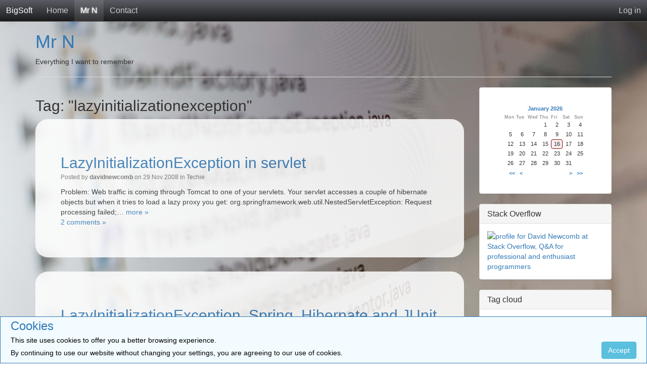

--- FILE ---
content_type: text/html; charset=utf-8
request_url: https://www.bigsoft.co.uk/blog/tag/lazyinitializationexception
body_size: 7863
content:
<!DOCTYPE html>
<html lang="en-GB"><head>
	<meta name="viewport" content="width=device-width, initial-scale=1">
	<meta http-equiv="X-UA-Compatible" content="IE=edge" />
	<meta http-equiv="Content-Type" content="text/html; charset=utf-8" />
	<base href="/skins/bigsoft_bootstrap_blog_skin/" />
	
<!-- Start Google Tag Manager -->
<script>(function(w,d,s,l,i){w[l]=w[l]||[];w[l].push({'gtm.start':
new Date().getTime(),event:'gtm.js'});var f=d.getElementsByTagName(s)[0],
j=d.createElement(s),dl=l!='dataLayer'?'&l='+l:'';j.async=true;j.src=
'https://www.googletagmanager.com/gtm.js?id='+i+dl;f.parentNode.insertBefore(j,f);
})(window,document,'script','dataLayer','GTM-P5C624M');</script>
<!-- End Google Tag Manager -->
	<title>Tag: "lazyinitializationexception" - Mr N</title>
			<meta property="og:title" content="Mr N" />
<meta property="og:url" content="https://www.bigsoft.co.uk/blog/" />
<meta property="og:description" content="All the little snippets of information I don&#039;t want to forget." />
<meta property="og:site_name" content="Mr N" />
	<meta property="twitter:card" content="summary" />
	<meta name="robots" content="NOINDEX,FOLLOW" />
	<meta name="generator" content="b2evolution 6.9.7-stable" /> <!-- Please leave this for stats -->
	<link rel="alternate" type="application/rss+xml" title="RSS 2.0" href="https://www.bigsoft.co.uk/blog/?tempskin=_rss2" />
	<link rel="alternate" type="application/atom+xml" title="Atom" href="https://www.bigsoft.co.uk/blog/?tempskin=_atom" />
			<link rel="EditURI" type="application/rsd+xml" title="RSD" href="https://www.bigsoft.co.uk/xmlsrv/rsd.php?blog=3" />
	
	<!-- headlines: -->
	<script type="text/javascript" src="/rsc/js/jquery.min.js?v=6.9.7-stable-2018-02-23"></script>
	<link type="text/css" rel="stylesheet" href="/rsc/css/font-awesome.min.css?v=6.9.7-stable-2018-02-23" />
	<script type="text/javascript" src="/rsc/js/bootstrap/bootstrap.min.js?v=6.9.7-stable-2018-02-23"></script>
	<link type="text/css" rel="stylesheet" href="/rsc/css/bootstrap/bootstrap.min.css?v=6.9.7-stable-2018-02-23" />
	<link type="text/css" rel="stylesheet" href="/rsc/build/bootstrap-b2evo_base.bmin.css?v=6.9.7-stable-2018-02-23" />
	<link type="text/css" rel="stylesheet" href="style.css?v=bigsoft_bootstrap_blog_skin+6.9.7+6.9.7-stable-2018-02-23" />
	<script type="text/javascript">
	/* <![CDATA[ */
		var b2evo_colorbox_params = {
						maxWidth: jQuery( window ).width() > 480 ? "95%" : "100%",
						maxHeight: jQuery( window ).height() > 480 ? "90%" : "100%",
						slideshow: true,
						slideshowAuto: false
					};
					var b2evo_colorbox_params_post = {current: "{current} / {total}",
					previous: "Previous",
					next: "Next",
					close: "Close",
					openNewWindowText: "Open in a new window",
					slideshowStart: "Start slideshow",
					slideshowStop: "Stop slideshow",
					minWidth: 255};
					b2evo_colorbox_params_post = jQuery.extend( {}, b2evo_colorbox_params, b2evo_colorbox_params_post );
					var b2evo_colorbox_params_cmnt = {current: "{current} / {total}",
					previous: "Previous",
					next: "Next",
					close: "Close",
					openNewWindowText: "Open in a new window",
					slideshowStart: "Start slideshow",
					slideshowStop: "Stop slideshow",
					minWidth: 255};
					b2evo_colorbox_params_cmnt = jQuery.extend( {}, b2evo_colorbox_params, b2evo_colorbox_params_cmnt );
					var b2evo_colorbox_params_user = {current: "{current} / {total}",
					previous: "Previous",
					next: "Next",
					close: "Close",
					openNewWindowText: "Open in a new window",
					slideshowStart: "Start slideshow",
					slideshowStop: "Stop slideshow",
					minWidth: 255};
					b2evo_colorbox_params_user = jQuery.extend( {}, b2evo_colorbox_params, b2evo_colorbox_params_user );
					var b2evo_colorbox_params_other = {current: "{current} / {total}",
					previous: "Previous",
					next: "Next",
					close: "Close",
					openNewWindowText: "Open in a new window",
					slideshowStart: "Start slideshow",
					slideshowStop: "Stop slideshow",
					minWidth: 255};
					b2evo_colorbox_params = jQuery.extend( {}, b2evo_colorbox_params, b2evo_colorbox_params_other );
	/* ]]> */
	</script>
	<script type="text/javascript" async src="/rsc/js/build/colorbox.bmin.js?v=6.9.7-stable-2018-02-23"></script>
	<link type="text/css" rel="stylesheet" href="/rsc/build/colorbox-bootstrap.min.css?v=6.9.7-stable-2018-02-23" />
	<script type="text/javascript">
	/* <![CDATA[ */
		jQuery( function () { jQuery( '[data-toggle="tooltip"]' ).tooltip() } )
	/* ]]> */
	</script>
	<script type="text/javascript" src="/rsc/js/build/bootstrap-evo_frontoffice.bmin.js?v=6.9.7-stable-2018-02-23"></script>
	<style type="text/css">
<!--
#skin_wrapper { background-color: #fff }
#skin_wrapper { color: #333 }
a { color: #337ab7 }
h4.evo_comment_title a, h4.panel-title a.evo_comment_type, .pagination li:not(.active) a, .pagination li:not(.active) span { color: #337ab7 !important }
.pagination li.active a, .pagination li.active span { color: #fff; background-color: #337ab7 !important; border-color: #337ab7 }
h4.panel-title a { color: #337ab7 }
a:hover { color: #23527c }
.evo_hasbgimg { color: #fff }
.evo_hasbgimg a:not(.btn) { color: #6cb2ef }
.evo_hasbgimg a:not(.btn):hover { color: #6cb2ef }
ul.nav.nav-tabs li a.selected { color: #333 }
ul.nav.nav-tabs li a.selected { background-color: #fff }
ul.nav.nav-tabs li a.default:hover { background-color: #eee; border-top-color: #eee; border-left-color: #eee; border-right-color: #eee }
.panel, .pagination>li>a { background-color: #ffffff }

			.pagination li a, .pagination>li>a:focus, .pagination>li>a:hover, .pagination>li>span:focus, .pagination>li>span:hover,
			.nav-tabs,
			.panel-default, .panel .panel-footer,
			.panel .table, .panel .table th, .table-bordered>tbody>tr>td, .table-bordered>tbody>tr>th, .table-bordered>tfoot>tr>td, .table-bordered>tfoot>tr>th, .table-bordered>thead>tr>td, .table-bordered>thead>tr>th
			{ border-color: #ddd }
.panel .panel-heading { border-color: #ddd; background-color: #ddd }
.nav-tabs>li>a:hover { border-bottom: 1px solid #ddd }
.nav-tabs>li.active>a, .nav-tabs>li.active>a:focus, .nav-tabs>li.active>a:hover { border-top-color: #ddd; border-left-color: #ddd; border-right-color: #ddd }
.panel .panel-heading, .panel .panel-footer { background-color: #f5f5f5 }
.evo_pictured_layout { background-image: url(https://www.bigsoft.co.uk/media/blogs/home/bigsoft-eclipse-lowres.jpg?mtime=1520526375) }

-->
		</style>
	<link type="text/css" rel="stylesheet" href="/rsc/css/sitewide_style.css?v=6.9.7-stable-2018-02-23" />
	<!--[if IE 9 ]>
	<link type="text/css" rel="stylesheet" href="/rsc/css/ie9.css?v=6.9.7-stable-2018-02-23" />
	<![endif]-->
	<link type="text/css" rel="stylesheet" href="/plugins/wikitables_plugin/wikitables.css?v=6.9.7+6.9.7-stable-2018-02-23" />
	<script type="text/javascript" src="/plugins/prism_full_plugin/js/prism.js?v=6.9.7+6.9.7-stable-2018-02-23"></script>
	<link type="text/css" rel="stylesheet" href="/plugins/prism_full_plugin/css/prism.css?v=6.9.7+6.9.7-stable-2018-02-23" />
	<script type="text/javascript" src="/rsc/js/flowplayer/flowplayer.min.js?v=6.9.7-stable-2018-02-23"></script>
	<script type="text/javascript">
	/* <![CDATA[ */
		flowplayer.conf = { flashfit: true, embed: false }
	/* ]]> */
	</script>
	<link type="text/css" rel="stylesheet" href="/plugins/flowplayer_plugin/skin/minimalist.css?v=6.9.7+6.9.7-stable-2018-02-23" />
	<style type="text/css">
	.flowplayer_block {
	margin: 1em auto 0;
	background: #000;
}
.flowplayer_block .flowplayer {
	display: block;
	margin: auto;
}
.flowplayer_text {
	font-size: 84%;
	text-align: center;
	margin: 4px 0;
}
	</style>
	<script type="text/javascript">
	/* <![CDATA[ */
		// Paths and vars are used by JS functions:
		var htsrv_url = 'https://www.bigsoft.co.uk/htsrv/';
		var restapi_url = 'https://www.bigsoft.co.uk/htsrv/rest.php?api_version=1&api_request=';
		var b2evo_icons_type = 'fontawesome-glyphicons';
		var blog_id = '3';
	/* ]]> */
	</script>

		</head>

<body class="pictured unknown_device page_cached coll_3 disp_posts detail_posts-tag item_none anonymous usergroup_none">


<!-- Google Tag Manager (noscript) -->
<noscript><iframe src="https://www.googletagmanager.com/ns.html?id=GTM-P5C624M"
height="0" width="0" style="display:none;visibility:hidden"></iframe></noscript>
<!-- End Google Tag Manager (noscript) -->
<link type="text/css" rel="stylesheet" href="/plugins/cookie_consent_plugin/style.css?v=6.9.7+6.9.7-stable-2018-02-23" /><script type="text/javascript" src="/rsc/js/jquery/jquery.cookie.min.js?v=6.9.7-stable-2018-02-23"></script><script type="text/javascript">
var eu_cookie_consent = jQuery.cookie( "eu_cookie_consent" )
if( eu_cookie_consent != "accepted" )
{ // Print a block only if this was not accepted yet:
	document.write( '<div id="eu_cookie_consent"><div><h3>Cookies</h3><p>This site uses cookies to offer you a better browsing experience.</p><p>By continuing to use our website without changing your settings, you are agreeing to our use of cookies.</p></div><div class="eu_cookie_consent__button"><button class="btn btn-info">Accept</button></div></div>' );
}

jQuery( document ).ready( function()
{
	jQuery( "#eu_cookie_consent button" ).click( function()
	{
		jQuery.cookie( "eu_cookie_consent", "accepted", { expires: 365, path: "/" } )
		jQuery( "#eu_cookie_consent" ).remove();
	} );
} );
</script>
<div id="skin_wrapper" class="skin_wrapper_anonymous">
<!-- Start of skin_wrapper -->

<nav class="sitewide_header">

<a href="https://www.bigsoft.co.uk/" class="swhead_sitename">BigSoft</a>

<a href="https://www.bigsoft.co.uk/" class="swhead_item " title="BigSoft Limited">Home</a><a href="https://www.bigsoft.co.uk/blog/" class="swhead_item swhead_item_selected" title="Mr N">Mr N</a><a href="https://www.bigsoft.co.uk/?disp=msgform&amp;recipient_id=1&amp;redirect_to=https%3A%2F%2Fwww.bigsoft.co.uk%2Fblog%2Ftag%2Flazyinitializationexception%3Fdisp%3Dposts%26tag%3Dlazyinitializationexception" class="swhead_item swhead_item_nav_md ">Contact</a>
	<div class="floatright">
	<a href="https://www.bigsoft.co.uk/?disp=login&redirect_to=%2Fblog%2Ftag%2Flazyinitializationexception%3Fdisp%3Dposts%26tag%3Dlazyinitializationexception&return_to=%2Fblog%2Ftag%2Flazyinitializationexception%3Fdisp%3Dposts%26tag%3Dlazyinitializationexception&source=menu%20link" class="swhead_item_login swhead_item ">Log in</a>	<label for="nav-trigger"></label>
	</div>
	<div class="clear"></div>
</nav>

<input type="checkbox" id="nav-trigger" class="nav-trigger">
<div class="sitewide_header_menu_wrapper">
	<ul class="sitewide_header_menu">
		<li class="swhead_item swhead_item_menu_sm"><a href="https://www.bigsoft.co.uk/" class="" title="BigSoft Limited">Home</a></li><li class="swhead_item swhead_item_menu_sm"><a href="https://www.bigsoft.co.uk/blog/" class="swhead_item_selected" title="Mr N">Mr N</a></li><li class="swhead_item swhead_item_menu_md"><a href="https://www.bigsoft.co.uk/?disp=msgform&amp;recipient_id=1&amp;redirect_to=https%3A%2F%2Fwww.bigsoft.co.uk%2Fblog%2Ftag%2Flazyinitializationexception%3Fdisp%3Dposts%26tag%3Dlazyinitializationexception" class="swhead_item">Contact</a></li><hr style="margin: 0; border-color: #696c72;">	</ul>
</div><div class="evo_pictured_layout"><img class="evo_pictured__image" src="https://www.bigsoft.co.uk/media/blogs/home/bigsoft-eclipse-lowres.jpg?mtime=1520526375" />
<div class="container main_page_wrapper">

<header class="row">

	<!-- DJN -->
	<div class="col-xs-12">
		<div class="evo_container evo_container__header">
		<div class="evo_widget widget_core_coll_title"><h1><a href="https://www.bigsoft.co.uk/blog/">Mr N</a></h1></div><div class="evo_widget widget_core_coll_tagline">Everything I want to remember</div>		</div>
	</div><!-- .col -->

</header><!-- .row -->


<nav class="row">

	<div class="col-md-12">
		<ul class="nav nav-tabs evo_container evo_container__menu">
				</ul>
	</div><!-- .col -->

</nav><!-- .row -->


<div class="row">

	<div class="col-md-9">

		<main><!-- This is were a link like "Jump to main content" would land -->

		<!-- ================================= START OF MAIN AREA ================================== -->

		
		
		<h2>Tag: "lazyinitializationexception"</h2>
		
		<div class="evo_content_block">
<article id="item_96" class="evo_post evo_content_block evo_post__ptyp_1 evo_post__published" lang="en-GB">

	<header>
	<div class="evo_post_title"><h2><a href="https://www.bigsoft.co.uk/blog/2008/11/29/lazyinitializationexception-in-servlet">LazyInitializationException in servlet</a></h2></div>
		<div class="small text-muted">
	<div class="evo_widget widget_core_item_info_line">Posted by <a href="https://www.bigsoft.co.uk/?disp=user&amp;user_ID=1" title="Show the user profile" class="login user nowrap" rel="bubbletip_user_1"><span class="identity_link_username">davidnewcomb</span></a> on 29 Nov 2008  in <a href="https://www.bigsoft.co.uk/blog/techie/" title="Browse category">Techie</a> </div>	</div>
		</header>

	<section class="evo_post__excerpt"><div class="evo_post__excerpt_text">Problem: Web traffic is coming through Tomcat to one of your servlets. Your servlet accesses a couple of hibernate objects but when it tries to load a lazy proxy you get:


org.springframework.web.util.NestedServletException: 
Request processing failed;&hellip; <span class="evo_post__excerpt_more_link"><a href="https://www.bigsoft.co.uk/blog/2008/11/29/lazyinitializationexception-in-servlet" class="nowrap">more &raquo;</a></span></div></section>
	<footer>

		
		<nav class="post_comments_link">
		<a href="https://www.bigsoft.co.uk/blog/2008/11/29/lazyinitializationexception-in-servlet#comments" class="" title="Display comments / Leave a comment">2 comments &raquo;</a>		</nav>
			</footer>

	<!-- ===================== START OF FEEDBACK ===================== -->

	
	
	</article>

</div><div class="evo_content_block">
<article id="item_75" class="evo_post evo_content_block evo_post__ptyp_1 evo_post__published" lang="en-GB">

	<header>
	<div class="evo_post_title"><h2><a href="https://www.bigsoft.co.uk/blog/2008/10/15/lazyinitializationexception-spring-hiber">LazyInitializationException, Spring, Hibernate and JUnit Nightmere</a></h2></div>
		<div class="small text-muted">
	<div class="evo_widget widget_core_item_info_line">Posted by <a href="https://www.bigsoft.co.uk/?disp=user&amp;user_ID=1" title="Show the user profile" class="login user nowrap" rel="bubbletip_user_1"><span class="identity_link_username">davidnewcomb</span></a> on 15 Oct 2008  in <a href="https://www.bigsoft.co.uk/blog/techie/" title="Browse category">Techie</a> </div>	</div>
		</header>

	<section class="evo_post__excerpt"><div class="evo_post__excerpt_text">When using hibernate inside a container like Tomcat or JBoss the transaction manager is set up as part of the container&#8217;s configuration. The container handles the transaction synchronisation and tells the application when to start and stop the&hellip; <span class="evo_post__excerpt_more_link"><a href="https://www.bigsoft.co.uk/blog/2008/10/15/lazyinitializationexception-spring-hiber" class="nowrap">more &raquo;</a></span></div></section>
	<footer>

		
		<nav class="post_comments_link">
		<a href="https://www.bigsoft.co.uk/blog/2008/10/15/lazyinitializationexception-spring-hiber#comments" class="" title="Display comments / Leave a comment">1 comment &raquo;</a>		</nav>
			</footer>

	<!-- ===================== START OF FEEDBACK ===================== -->

	
	
	</article>

</div>		</main>

	</div><!-- .col -->


		<aside class="col-md-3">
		<!-- =================================== START OF SIDEBAR =================================== -->
		<div class="evo_container evo_container__sidebar">
		<div class="panel panel-default evo_widget widget_plugin_evo_Calr"><div class="panel-body"><table class="bCalendarTable" title="Monthly calendar with links to each day's posts">
<caption><a title="View monthly archive" href="https://www.bigsoft.co.uk/blog/2026/01/" >January 2026</a></caption>
<thead><tr class="bCalendarRow">
<th class="bCalendarHeaderCell" scope="col" title="Monday">Mon</th>
<th class="bCalendarHeaderCell" scope="col" title="Tuesday">Tue</th>
<th class="bCalendarHeaderCell" scope="col" title="Wednesday">Wed</th>
<th class="bCalendarHeaderCell" scope="col" title="Thursday">Thu</th>
<th class="bCalendarHeaderCell" scope="col" title="Friday">Fri</th>
<th class="bCalendarHeaderCell" scope="col" title="Saturday">Sat</th>
<th class="bCalendarHeaderCell" scope="col" title="Sunday">Sun</th>
</tr></thead>
<tbody><tr class="bCalendarRow">
<td class="bCalendarEmptyCell">&nbsp;</td>
<td class="bCalendarEmptyCell">&nbsp;</td>
<td class="bCalendarEmptyCell">&nbsp;</td>
<td class="bCalendarCell">1</td>
<td class="bCalendarCell">2</td>
<td class="bCalendarCell">3</td>
<td class="bCalendarCell">4</td>
</tr>
<tr class="bCalendarRow">
<td class="bCalendarCell">5</td>
<td class="bCalendarCell">6</td>
<td class="bCalendarCell">7</td>
<td class="bCalendarCell">8</td>
<td class="bCalendarCell">9</td>
<td class="bCalendarCell">10</td>
<td class="bCalendarCell">11</td>
</tr>
<tr class="bCalendarRow">
<td class="bCalendarCell">12</td>
<td class="bCalendarCell">13</td>
<td class="bCalendarCell">14</td>
<td class="bCalendarCell">15</td>
<td id="bCalendarToday">16</td>
<td class="bCalendarCell">17</td>
<td class="bCalendarCell">18</td>
</tr>
<tr class="bCalendarRow">
<td class="bCalendarCell">19</td>
<td class="bCalendarCell">20</td>
<td class="bCalendarCell">21</td>
<td class="bCalendarCell">22</td>
<td class="bCalendarCell">23</td>
<td class="bCalendarCell">24</td>
<td class="bCalendarCell">25</td>
</tr>
<tr class="bCalendarRow">
<td class="bCalendarCell">26</td>
<td class="bCalendarCell">27</td>
<td class="bCalendarCell">28</td>
<td class="bCalendarCell">29</td>
<td class="bCalendarCell">30</td>
<td class="bCalendarCell">31</td>
<td class="bCalendarEmptyCell">&nbsp;</td>
</tr>
</tbody>
<tfoot>
<tr>
<td colspan="3" id="prev">&nbsp;<a title="Previous year (2025-01)" href="https://www.bigsoft.co.uk/blog/2025/01/" >&lt;&lt;</a>&nbsp;<a title="Previous month (2025-12)" href="https://www.bigsoft.co.uk/blog/2025/12/" >&lt;</a></td>
<td class="pad">&nbsp;</td>
<td colspan="3" id="next"><a title="Next month (2026-02)" href="https://www.bigsoft.co.uk/blog/2026/02/" >&gt;</a>&nbsp;<a title="Next year (2027-01)" href="https://www.bigsoft.co.uk/blog/2027/01/" >&gt;&gt;</a></td>
</tr>
</tfoot>
</table></div></div><div class="panel panel-default evo_widget widget_core_free_html"><div class="panel-heading"><h4 class="panel-title">Stack Overflow</h4></div><div class="panel-body"><a href="http://stackoverflow.com/users/52070/david-newcomb" target="_new">
<img src="http://stackoverflow.com/users/flair/52070.png" width="205" height="58" alt="profile for David Newcomb at Stack Overflow, Q&amp;A for professional and enthusiast programmers" title="profile for David Newcomb at Stack Overflow, Q&amp;A for professional and enthusiast programmers">
</a>
</div></div><div class="panel panel-default evo_widget widget_core_coll_tag_cloud"><div class="panel-heading"><h4 class="panel-title">Tag cloud</h4></div><div class="panel-body"><p class="tag_cloud"><a style="font-size:8pt;" title="Display posts tagged with &quot;advice&quot;" rel="tag" href="https://www.bigsoft.co.uk/blog/tag/advice">advice</a> <a style="font-size:9pt;" title="Display posts tagged with &quot;apache&quot;" rel="tag" href="https://www.bigsoft.co.uk/blog/tag/apache">apache</a> <a style="font-size:9pt;" title="Display posts tagged with &quot;being-in-it&quot;" rel="tag" href="https://www.bigsoft.co.uk/blog/tag/being-in-it">being-in-it</a> <a style="font-size:11pt;" title="Display posts tagged with &quot;blogglue&quot;" rel="tag" href="https://www.bigsoft.co.uk/blog/tag/blogglue">blogglue</a> <a style="font-size:8pt;" title="Display posts tagged with &quot;centos&quot;" rel="tag" href="https://www.bigsoft.co.uk/blog/tag/centos">centos</a> <a style="font-size:8pt;" title="Display posts tagged with &quot;chitwan&quot;" rel="tag" href="https://www.bigsoft.co.uk/blog/tag/chitwan">chitwan</a> <a style="font-size:8pt;" title="Display posts tagged with &quot;clearcase&quot;" rel="tag" href="https://www.bigsoft.co.uk/blog/tag/clearcase">clearcase</a> <a style="font-size:9pt;" title="Display posts tagged with &quot;configuration&quot;" rel="tag" href="https://www.bigsoft.co.uk/blog/tag/configuration">configuration</a> <a style="font-size:8pt;" title="Display posts tagged with &quot;debug&quot;" rel="tag" href="https://www.bigsoft.co.uk/blog/tag/debug">debug</a> <a style="font-size:8pt;" title="Display posts tagged with &quot;development&quot;" rel="tag" href="https://www.bigsoft.co.uk/blog/tag/development">development</a> <a style="font-size:8pt;" title="Display posts tagged with &quot;dyslexia&quot;" rel="tag" href="https://www.bigsoft.co.uk/blog/tag/dyslexia">dyslexia</a> <a style="font-size:13pt;" title="Display posts tagged with &quot;eclipse&quot;" rel="tag" href="https://www.bigsoft.co.uk/blog/tag/eclipse">eclipse</a> <a style="font-size:9pt;" title="Display posts tagged with &quot;festival&quot;" rel="tag" href="https://www.bigsoft.co.uk/blog/tag/festival">festival</a> <a style="font-size:8pt;" title="Display posts tagged with &quot;find&quot;" rel="tag" href="https://www.bigsoft.co.uk/blog/tag/find">find</a> <a style="font-size:8pt;" title="Display posts tagged with &quot;firefox&quot;" rel="tag" href="https://www.bigsoft.co.uk/blog/tag/firefox">firefox</a> <a style="font-size:8pt;" title="Display posts tagged with &quot;getting-rid-of-windows&quot;" rel="tag" href="https://www.bigsoft.co.uk/blog/tag/getting-rid-of-windows">getting-rid-of-windows</a> <a style="font-size:8pt;" title="Display posts tagged with &quot;google&quot;" rel="tag" href="https://www.bigsoft.co.uk/blog/tag/google">google</a> <a style="font-size:8pt;" title="Display posts tagged with &quot;grumbles&quot;" rel="tag" href="https://www.bigsoft.co.uk/blog/tag/grumbles">grumbles</a> <a style="font-size:9pt;" title="Display posts tagged with &quot;hibernate&quot;" rel="tag" href="https://www.bigsoft.co.uk/blog/tag/hibernate">hibernate</a> <a style="font-size:8pt;" title="Display posts tagged with &quot;horde&quot;" rel="tag" href="https://www.bigsoft.co.uk/blog/tag/horde">horde</a> <a style="font-size:9pt;" title="Display posts tagged with &quot;horror&quot;" rel="tag" href="https://www.bigsoft.co.uk/blog/tag/horror">horror</a> <a style="font-size:9pt;" title="Display posts tagged with &quot;install&quot;" rel="tag" href="https://www.bigsoft.co.uk/blog/tag/install">install</a> <a style="font-size:9pt;" title="Display posts tagged with &quot;japan&quot;" rel="tag" href="https://www.bigsoft.co.uk/blog/tag/japan">japan</a> <a style="font-size:9pt;" title="Display posts tagged with &quot;java&quot;" rel="tag" href="https://www.bigsoft.co.uk/blog/tag/java">java</a> <a style="font-size:8pt;" title="Display posts tagged with &quot;jmx&quot;" rel="tag" href="https://www.bigsoft.co.uk/blog/tag/jmx">jmx</a> <a style="font-size:8pt;" title="Display posts tagged with &quot;junit&quot;" rel="tag" href="https://www.bigsoft.co.uk/blog/tag/junit">junit</a> <a style="font-size:8pt;" title="Display posts tagged with &quot;n900&quot;" rel="tag" href="https://www.bigsoft.co.uk/blog/tag/n900">n900</a> <a style="font-size:10pt;" title="Display posts tagged with &quot;nepal&quot;" rel="tag" href="https://www.bigsoft.co.uk/blog/tag/nepal">nepal</a> <a style="font-size:8pt;" title="Display posts tagged with &quot;nokia&quot;" rel="tag" href="https://www.bigsoft.co.uk/blog/tag/nokia">nokia</a> <a style="font-size:9pt;" title="Display posts tagged with &quot;peru&quot;" rel="tag" href="https://www.bigsoft.co.uk/blog/tag/peru">peru</a> <a style="font-size:8pt;" title="Display posts tagged with &quot;php&quot;" rel="tag" href="https://www.bigsoft.co.uk/blog/tag/php">php</a> <a style="font-size:8pt;" title="Display posts tagged with &quot;plugin&quot;" rel="tag" href="https://www.bigsoft.co.uk/blog/tag/plugin">plugin</a> <a style="font-size:8pt;" title="Display posts tagged with &quot;powershell&quot;" rel="tag" href="https://www.bigsoft.co.uk/blog/tag/powershell">powershell</a> <a style="font-size:8pt;" title="Display posts tagged with &quot;python&quot;" rel="tag" href="https://www.bigsoft.co.uk/blog/tag/python">python</a> <a style="font-size:8pt;" title="Display posts tagged with &quot;remote&quot;" rel="tag" href="https://www.bigsoft.co.uk/blog/tag/remote">remote</a> <a style="font-size:8pt;" title="Display posts tagged with &quot;security&quot;" rel="tag" href="https://www.bigsoft.co.uk/blog/tag/security">security</a> <a style="font-size:12pt;" title="Display posts tagged with &quot;spring&quot;" rel="tag" href="https://www.bigsoft.co.uk/blog/tag/spring">spring</a> <a style="font-size:8pt;" title="Display posts tagged with &quot;sts&quot;" rel="tag" href="https://www.bigsoft.co.uk/blog/tag/sts">sts</a> <a style="font-size:22pt;" title="Display posts tagged with &quot;support&quot;" rel="tag" href="https://www.bigsoft.co.uk/blog/tag/support">support</a> <a style="font-size:8pt;" title="Display posts tagged with &quot;tokyo&quot;" rel="tag" href="https://www.bigsoft.co.uk/blog/tag/tokyo">tokyo</a> <a style="font-size:9pt;" title="Display posts tagged with &quot;tomcat&quot;" rel="tag" href="https://www.bigsoft.co.uk/blog/tag/tomcat">tomcat</a> <a style="font-size:8pt;" title="Display posts tagged with &quot;tutorial&quot;" rel="tag" href="https://www.bigsoft.co.uk/blog/tag/tutorial">tutorial</a> <a style="font-size:9pt;" title="Display posts tagged with &quot;tv&quot;" rel="tag" href="https://www.bigsoft.co.uk/blog/tag/tv">tv</a> <a style="font-size:8pt;" title="Display posts tagged with &quot;unix&quot;" rel="tag" href="https://www.bigsoft.co.uk/blog/tag/unix">unix</a> <a style="font-size:8pt;" title="Display posts tagged with &quot;upgrading&quot;" rel="tag" href="https://www.bigsoft.co.uk/blog/tag/upgrading">upgrading</a> <a style="font-size:11pt;" title="Display posts tagged with &quot;windows&quot;" rel="tag" href="https://www.bigsoft.co.uk/blog/tag/windows">windows</a> <a style="font-size:8pt;" title="Display posts tagged with &quot;work&quot;" rel="tag" href="https://www.bigsoft.co.uk/blog/tag/work">work</a> <a style="font-size:8pt;" title="Display posts tagged with &quot;xml&quot;" rel="tag" href="https://www.bigsoft.co.uk/blog/tag/xml">xml</a> <a style="font-size:8pt;" title="Display posts tagged with &quot;xp&quot;" rel="tag" href="https://www.bigsoft.co.uk/blog/tag/xp">xp</a> <a style="font-size:8pt;" title="Display posts tagged with &quot;yii2&quot;" rel="tag" href="https://www.bigsoft.co.uk/blog/tag/yii2">yii2</a></p></div></div><div class="panel panel-default evo_widget widget_core_coll_common_links"><div class="panel-body"><ul><li><strong><a href="https://www.bigsoft.co.uk/blog/">Recently</a></strong></li><li><strong><a href="https://www.bigsoft.co.uk/blog/?disp=postidx">Post index</a></strong></li><li><strong><a href="https://www.bigsoft.co.uk/blog/?disp=arcdir">Archives</a></strong></li><li><strong><a href="https://www.bigsoft.co.uk/blog/?disp=comments">Latest comments</a></strong></li><li><strong><a href="https://www.bigsoft.co.uk/?disp=user&amp;user_ID=1">Owner details</a></strong></li></ul></div></div><div class="panel panel-default evo_widget widget_core_coll_search_form"><div class="panel-heading"><h4 class="panel-title">Search</h4></div><div class="panel-body"><form action="https://www.bigsoft.co.uk/blog/" method="get" class="search"><div class="compact_search_form"><div class="input-group"><input type="text" name="s" size="25" value="" class="search_field SearchField form-control" title="Enter text to search for" /><span class="input-group-btn"><input type="submit" name="submit" class="search_submit submit btn btn-primary" value="Go" /></span></div></div><input type="hidden" name="disp" value="search" /></form></div></div><div class="panel panel-default evo_widget widget_core_coll_category_list"><div class="panel-heading"><h4 class="panel-title">Categories</h4></div><div class="panel-body"><ul><li class="evo_cat_all"><a href="https://www.bigsoft.co.uk/blog/">All</a></li><li class="evo_cat_node"><a href="https://www.bigsoft.co.uk/blog/api/">API</a></li><ul><li class="evo_cat_leaf"><a href="https://www.bigsoft.co.uk/blog/api/corba/">CORBA</a></li></ul></li><li class="evo_cat_leaf"><a href="https://www.bigsoft.co.uk/blog/advice/">Advice</a></li><li class="evo_cat_node"><a href="https://www.bigsoft.co.uk/blog/applications/">Applications</a></li><ul><li class="evo_cat_leaf"><a href="https://www.bigsoft.co.uk/blog/applications/b2evolution/">B2Evolution</a></li><li class="evo_cat_leaf"><a href="https://www.bigsoft.co.uk/blog/applications/chrome/">Chrome</a></li><li class="evo_cat_leaf"><a href="https://www.bigsoft.co.uk/blog/applications/clearcase/">Clearcase</a></li><li class="evo_cat_leaf"><a href="https://www.bigsoft.co.uk/blog/applications/eclipse/">Eclipse</a></li><li class="evo_cat_leaf"><a href="https://www.bigsoft.co.uk/blog/applications/git/">Git</a></li><li class="evo_cat_leaf"><a href="https://www.bigsoft.co.uk/blog/applications/joomla/">Joomla</a></li><li class="evo_cat_leaf"><a href="https://www.bigsoft.co.uk/blog/applications/mantisbt/">MantisBT</a></li><li class="evo_cat_leaf"><a href="https://www.bigsoft.co.uk/blog/applications/mongodb/">MongoDB</a></li><li class="evo_cat_leaf"><a href="https://www.bigsoft.co.uk/blog/applications/my-software/">My Software</a></li><li class="evo_cat_leaf"><a href="https://www.bigsoft.co.uk/blog/applications/mysql/">MySQL</a></li><li class="evo_cat_leaf"><a href="https://www.bigsoft.co.uk/blog/applications/nextjs/">NextJs</a></li><li class="evo_cat_leaf"><a href="https://www.bigsoft.co.uk/blog/applications/quantel/">Quantel</a></li><li class="evo_cat_leaf"><a href="https://www.bigsoft.co.uk/blog/applications/source-control/">Source Control</a></li><li class="evo_cat_leaf"><a href="https://www.bigsoft.co.uk/blog/applications/spring-framework/">Spring Framework</a></li><li class="evo_cat_leaf"><a href="https://www.bigsoft.co.uk/blog/applications/virtualbox/">VirtualBox</a></li><li class="evo_cat_leaf"><a href="https://www.bigsoft.co.uk/blog/applications/visual-studio/">Visual Studio</a></li><li class="evo_cat_leaf"><a href="https://www.bigsoft.co.uk/blog/applications/yii-framework/">Yii Framework</a></li></ul></li><li class="evo_cat_leaf"><a href="https://www.bigsoft.co.uk/blog/company-operations/">Company Operations</a></li><li class="evo_cat_node"><a href="https://www.bigsoft.co.uk/blog/computer-languages/">Computer Languages</a></li><ul><li class="evo_cat_leaf"><a href="https://www.bigsoft.co.uk/blog/computer-languages/c-sharp/">C#</a></li><li class="evo_cat_leaf"><a href="https://www.bigsoft.co.uk/blog/computer-languages/groovy/">Groovy</a></li><li class="evo_cat_leaf"><a href="https://www.bigsoft.co.uk/blog/computer-languages/java/">Java</a></li><li class="evo_cat_leaf"><a href="https://www.bigsoft.co.uk/blog/computer-languages/javascript/">Javascript</a></li><li class="evo_cat_leaf"><a href="https://www.bigsoft.co.uk/blog/computer-languages/nodejs/">NodeJs</a></li><li class="evo_cat_leaf"><a href="https://www.bigsoft.co.uk/blog/computer-languages/php/">PHP</a></li><li class="evo_cat_leaf"><a href="https://www.bigsoft.co.uk/blog/computer-languages/powershell/">PowerShell</a></li><li class="evo_cat_leaf"><a href="https://www.bigsoft.co.uk/blog/computer-languages/python/">Python</a></li><li class="evo_cat_leaf"><a href="https://www.bigsoft.co.uk/blog/computer-languages/sql/">SQL</a></li><li class="evo_cat_leaf"><a href="https://www.bigsoft.co.uk/blog/computer-languages/unix-shell/">Unix Shell</a></li></ul></li><li class="evo_cat_node"><a href="https://www.bigsoft.co.uk/blog/fun/">Fun</a></li><ul><li class="evo_cat_leaf"><a href="https://www.bigsoft.co.uk/blog/fun/comedy/">Comedy</a></li><li class="evo_cat_node"><a href="https://www.bigsoft.co.uk/blog/fun/creative-writing/">Creative writing</a></li><ul><li class="evo_cat_leaf"><a href="https://www.bigsoft.co.uk/blog/fun/creative-writing/musings/">Musings</a></li></ul></li><li class="evo_cat_leaf"><a href="https://www.bigsoft.co.uk/blog/fun/film-reviews/">Film Reviews</a></li><li class="evo_cat_leaf"><a href="https://www.bigsoft.co.uk/blog/fun/foxes/">Foxes</a></li><li class="evo_cat_leaf"><a href="https://www.bigsoft.co.uk/blog/fun/holiday/">Holiday</a></li><li class="evo_cat_leaf"><a href="https://www.bigsoft.co.uk/blog/fun/illusions/">Illusions</a></li><li class="evo_cat_leaf"><a href="https://www.bigsoft.co.uk/blog/fun/movies/">Movies</a></li><li class="evo_cat_leaf"><a href="https://www.bigsoft.co.uk/blog/fun/quotes/">Quotes</a></li></ul></li><li class="evo_cat_node"><a href="https://www.bigsoft.co.uk/blog/operating-systems/">Operating Systems</a></li><ul><li class="evo_cat_leaf"><a href="https://www.bigsoft.co.uk/blog/operating-systems/cisco/">Cisco</a></li><li class="evo_cat_node"><a href="https://www.bigsoft.co.uk/blog/operating-systems/linux/">Linux</a></li><ul><li class="evo_cat_leaf"><a href="https://www.bigsoft.co.uk/blog/operating-systems/linux/raspberry-pi/">Raspberry Pi</a></li><li class="evo_cat_leaf"><a href="https://www.bigsoft.co.uk/blog/operating-systems/linux/ubuntu/">Ubuntu</a></li></ul></li><li class="evo_cat_leaf"><a href="https://www.bigsoft.co.uk/blog/operating-systems/macos/">MacOS</a></li><li class="evo_cat_leaf"><a href="https://www.bigsoft.co.uk/blog/operating-systems/windows/">Windows</a></li></ul></li><li class="evo_cat_node"><a href="https://www.bigsoft.co.uk/blog/phone/">Phone</a></li><ul><li class="evo_cat_leaf"><a href="https://www.bigsoft.co.uk/blog/phone/android/">Android</a></li><li class="evo_cat_leaf"><a href="https://www.bigsoft.co.uk/blog/phone/nokian900/">Nokia N900</a></li></ul></li><li class="evo_cat_leaf"><a href="https://www.bigsoft.co.uk/blog/plesk/">Plesk</a></li><li class="evo_cat_leaf"><a href="https://www.bigsoft.co.uk/blog/sysadmin/">System Admin</a></li><li class="evo_cat_leaf"><a href="https://www.bigsoft.co.uk/blog/techie/">Techie</a></li></ul></div></div><div class="panel panel-default evo_widget widget_core_free_html"><div class="panel-heading"><h4 class="panel-title">Blogroll</h4></div><div class="panel-body"><ul>
<il><a href="http://packetmangling.co.uk/">PacketMangling</a></il>
</ul>
</div></div><div class="panel panel-default evo_widget widget_core_coll_xml_feeds"><div class="panel-heading"><h4 class="panel-title"><span class="fa fa-rss-square" title="XML Feed" style="color:#F90"></span> XML Feeds</h4></div><div class="panel-body"><ul><li>RSS 2.0: <a href="https://www.bigsoft.co.uk/blog/?tempskin=_rss2">Posts</a>, <a href="https://www.bigsoft.co.uk/blog/?tempskin=_rss2&amp;disp=comments">Comments</a></li><li>Atom: <a href="https://www.bigsoft.co.uk/blog/?tempskin=_atom">Posts</a>, <a href="https://www.bigsoft.co.uk/blog/?tempskin=_atom&amp;disp=comments">Comments</a></li></ul><div class="notes"><a href="http://webreference.fr/2006/08/30/rss_atom_xml" target="_blank">More on RSS</a></div></div></div><div class="panel panel-default evo_widget widget_core_free_html"><div class="panel-heading"><h4 class="panel-title">Powered by</h4></div><div class="panel-body"> <a href="http://b2evolution.net/" title="b2evolution home"><img src="../../rsc/img/b2evolution_button.png" alt="b2evolution" width="80" height="15" border="0" class="middle" /></a></div></div><div class="panel panel-default evo_widget widget_core_coll_item_list evo_layout_list evo_nogroup evo_withtitle evo_nopic evo_noexcerpt evo_noteaser"><div class="panel-heading"><h4 class="panel-title">Items</h4></div><div class="panel-body"><ul><li><a href="https://www.bigsoft.co.uk/blog/2025/11/15/resume-curl-download" class="default">Resume CURL download</a></li><li><a href="https://www.bigsoft.co.uk/blog/2025/11/07/installing-all-the-javas-on-a-mac-and-switching-between-them" class="default">Installing all the Javas on a Mac and switching between them</a></li><li><a href="https://www.bigsoft.co.uk/blog/2025/07/11/frightfest-summer-festival-2025" class="default">FrightFest Summer Festival 2025</a></li><li><a href="https://www.bigsoft.co.uk/blog/2025/02/15/test-github-push-request" class="default">Test Github Push Request</a></li><li><a href="https://www.bigsoft.co.uk/blog/2024/11/15/mongodb-database-server-core-dump" class="default">MongoDB Database Server core-dump</a></li><li><a href="https://www.bigsoft.co.uk/blog/2024/10/07/david-s-foxes-youtube-channel" class="default">David's Foxes YouTube Channel</a></li><li><a href="https://www.bigsoft.co.uk/blog/2024/10/07/david-s-foxes-2022" class="default">David's Foxes 2022</a></li><li><a href="https://www.bigsoft.co.uk/blog/2024/10/07/david-s-foxes-2021" class="default">David's Foxes 2021</a></li><li><a href="https://www.bigsoft.co.uk/blog/2024/08/30/visual-studio-code-start-debugging-nextjs-configuration" class="default">Visual Studio Code Start Debugging NextJs Configuration</a></li><li><a href="https://www.bigsoft.co.uk/blog/2024/04/04/connecting-to-old-ssh-servers" class="default">Connecting to old ssh servers</a></li></ul></div></div>		</div>

		<div class="evo_container evo_container__sidebar2">
				</div>
	</aside><!-- .col -->
	
</div><!-- .row -->

</div><!-- .container -->

<div class="container">
<footer class="row">

   <!-- =================================== START OF FOOTER =================================== -->
    <div class="col-md-12">

				<div class="evo_container evo_container__footer clearfix">
					</div><!-- .evo_container__footer -->

		<p class="center">
			&copy; 2026 <a href="http://www.bigsoft.co.uk">BigSoft Limited</a> - David Newcomb. All Rights Reserved. &bull; 
			<a href="https://www.bigsoft.co.uk/?disp=msgform&amp;recipient_id=1&amp;redirect_to=https%3A%2F%2Fwww.bigsoft.co.uk%2Fblog%2Ftag%2Flazyinitializationexception%3Fdisp%3Dposts%26tag%3Dlazyinitializationexception" title="Send a message to the owner of this blog..." class="contact_link">Contact</a>
		</p>

	</div><!-- .col -->

</footer><!-- .row -->
</div>

</div><!-- .evo_pictured_layout -->

<!-- End of skin_wrapper -->
</div>

</body>
</html>

--- FILE ---
content_type: text/css
request_url: https://www.bigsoft.co.uk/skins/bigsoft_bootstrap_blog_skin/style.css?v=bigsoft_bootstrap_blog_skin+6.9.7+6.9.7-stable-2018-02-23
body_size: 1833
content:
.evo_container__header {
  margin-bottom: 20px;
}
.evo_container__page_top {
  margin-top: 20px;
}
.evo_container__page_top .ufld_icon_links {
  text-align: right;
}
.nav.nav-tabs {
  margin-top: 0;
}
.widget_core_user_login #login_form .form-group {
  margin: 0;
}
.widget_core_user_login #login_form label {
  text-align: left;
  width: 160px;
  padding-left: 0;
}
.widget_core_user_login #login_form .controls {
  padding: 0;
  width: 100%;
}
.widget_core_user_login #login_form .form_text_input.form-control {
  width: 100%;
}
.widget_core_user_login .submit {
  font-size: 12px;
}
.widget_core_user_login .field_login_btn .panel {
  margin: 0;
  border: none;
  border-radius: 0;
  box-shadow: none;
}
.widget_core_user_login .field_login_btn .panel .panel-body {
  padding-left: 0;
  padding-right: 0;
  padding-bottom: 0;
}
.widget_core_user_login .field_login_btn .panel .panel-body #submit_login_form {
  margin-right: 10px;
}
.widget_core_user_login .register_link {
  display: block;
  padding-top: 10px;
}
.widget_core_user_register #register_form .form-group {
  margin: 0;
}
.widget_core_user_register #register_form label {
  text-align: left;
  width: 160px;
  padding-left: 0;
}
.widget_core_user_register #register_form .controls {
  padding: 0;
  width: 100%;
}
.widget_core_user_register #register_form .form_text_input.form-control {
  width: 100%;
}
.widget_core_user_register .submit {
  font-size: 12px;
}
.widget_core_user_register .field_register_btn .panel {
  margin: 0;
  border: none;
  border-radius: 0;
  box-shadow: none;
}
.widget_core_user_register .field_register_btn .panel .panel-body {
  padding-left: 0;
  padding-right: 0;
  padding-bottom: 0;
}
.widget_core_user_register .field_register_btn .panel .panel-body #submit_login_form {
  margin-right: 10px;
}
ul.profile_tabs {
  margin: 0 2ex 2ex;
  position: relative;
  top: 1px;
}
.profile_avatar {
  float: right;
  padding: 10px;
  margin-left: 10px;
}
.form-horizontal .controls textarea.form-control {
  width: 100%;
}
input.search_field {
  margin-bottom: 0;
  display: inline-block;
}
form.search .search_options {
  width: 100%;
}
form.search .search_options .search_option input {
  margin-right: 5px;
}
form.search .search_options .search_option label {
  margin-bottom: 0;
  margin-top: 5px;
}
div.compact_search_form input.search_field {
  width: 100%;
  margin: 0;
}
div.extended_search_form {
  text-align: center;
  margin: 0 auto 2em auto;
  max-width: 530px;
}
div.extended_search_form .search_options {
  text-align: center;
}
div.extended_search_form .search_options .search_option {
  display: inline-block;
  margin-right: 10px;
}
table.catselect input#new_category_name {
  width: 98% !important;
}
label.control-label[for=post_title] {
  width: auto;
}
textarea.message_text {
  width: 95%;
}
.evo_comment_title a,
.pull-right .evo_comment_type {
  color: #337ab7;
}
.evo_post {
  margin-bottom: 2em;
  /* DJN */
	opacity: 0.85;
	background: white;
	padding: 50px;
	border-radius: 25px;
}
.evo_post .small.text-muted {
  margin: 4px 0 10px;
}
.evo_post .small.text-muted a,
.evo_post .small.text-muted a .glyphicon {
  color: inherit;
}
.evo_hasbgimg {
  background-repeat: no-repeat;
  background-size: cover;
  background-position: center;
}
div.bSideItem {
  background: #F7F5FA;
  border-radius: 5px;
  padding: 10px;
  margin-bottom: 10px;
  text-shadow: 0 1px 0 #FFFFFF;
}
div.bSideItem h4 {
  margin-top: 0;
}
.skin-form .panel-body .panel {
  border: none;
  box-shadow: none;
}
.skin-form .panel-body .panel-body {
  padding: 0;
}
.skin-form .fieldset {
  margin: 0;
}
.skin-form .fieldset div.input {
  margin: 0;
}
.skin-form .control-buttons,
.skin-form div.input {
  padding: 0;
  width: 100%;
  text-align: center;
}
.evo_panel__login,
.evo_panel__lostpass,
.evo_panel__register,
.evo_panel__activation {
  min-width: 290px;
  margin: 1.5em auto auto;
}
.evo_panel__login .panel,
.evo_panel__lostpass .panel,
.evo_panel__register .panel,
.evo_panel__activation .panel {
  margin: 5px 0;
}
.evo_panel__login .panel-body,
.evo_panel__lostpass .panel-body,
.evo_panel__register .panel-body,
.evo_panel__activation .panel-body {
  padding-top: 20px;
  padding-bottom: 0;
}
.evo_panel__login {
  max-width: 400px;
}
.evo_panel__lostpass {
  max-width: 480px;
}
.evo_panel__lostpass #ffield_x label {
  display: none;
}
.evo_panel__activation {
  max-width: 530px;
}
.evo_panel__activation #activateinfo_form .control-buttons {
  text-align: left;
}
.evo_panel__register {
  max-width: 580px;
}
.evo_panel__register .control-buttons {
  text-align: left;
}
.evo_panel__register.register-disabled {
  width: 350px;
}
.evo_panel__register .form-control#country,
.evo_panel__register .form-control#u {
  width: 100%;
}
.evo_form__login_links {
  padding: 0 5px;
  font-size: 92%;
}
.evo_form__login fieldset {
  margin-bottom: 20px;
}
.evo_form__login .controls {
  padding: 0;
  margin: 0;
  width: 100%;
}
.evo_form__login .control-buttons {
  margin-left: 0;
}
.evo_form__login input.form-control[type=text],
.evo_form__login input.form-control[type=password] {
  width: 100%;
}
.evo_form__login .btn {
  margin-top: 5px;
}
#login_form .control-buttons {
  text-align: left;
}
.standard_login_link {
  text-align: center;
  margin: 3em 0 1ex 0;
}
.form_footer_notes {
  margin-top: 0;
}
.pagination {
  margin: 0;
}
div.action_messages,
div.log_container {
  margin: 0;
}
.evo_post_title {
  display: table;
}
.evo_post_title h1 {
  margin-bottom: 0;
}
.evo_post_title h2 {
  display: table-cell;
  margin: 0;
  padding: 20px 0 0;
}
.evo_post_title .btn-group {
  display: table-cell;
  padding: 20px 0 10px 30px;
  vertical-align: middle;
}
footer.row {
  margin-top: 20px;
}
.avatar_main_frame {
  background-color: transparent;
}


/* DJN */

body.pictured {
  height: 100%;
}
body.pictured #skin_wrapper {
  width: 100%;
  height: 100%;
  overflow-x: hidden;
}
body.pictured #skin_wrapper.skin_wrapper_loggedin {
  margin-top: 0;
  padding-top: 27px;
}
body.pictured .container.main_page_wrapper {
  display: table;
  height: 100%;
  min-height: 100%;
}
body.pictured .container.main_page_wrapper .panel {
  color: #333;
}
body.pictured .container.main_page_wrapper .panel a:not([class]) {
  color: #337ab7;
  text-decoration: none;
}
body.pictured .container.main_page_wrapper .panel a:not([class]):hover {
  color: #23527c;
  text-decoration: underline;
}
body.pictured .container.main_page_wrapper .panel input {
  -webkit-font-smoothing: subpixel-antialiased;
}
body.pictured div#debug_info.debug {
  position: absolute;
  top: 100%;
}

/* == */

.evo_pictured_layout {
  display: table;
  height: 100%;
  min-height: 100%;
  min-width: 100%;
  position: relative;
  width: 100%;
  background-attachment: fixed;
  background-size: cover;
  background-position: center center;
}
.evo_pictured_layout > .evo_pictured__image {
  display: none;
  width: 100%;
}
@media only screen and (max-width: 640px) {
  body.disp_front .sitewide_header {
    margin-bottom: 0;
  }
  body.disp_front .evo_pictured_layout {
    position: relative;
    height: auto;
    min-height: auto;
  }
  body.disp_front .evo_pictured_layout > .evo_pictured__image {
    display: block;
  }
  body.disp_front div.front_main_area {
    width: auto;
    margin-top: 0;
    margin-bottom: 0;
  }
}
/*
.justify_text {
	text-align: justify;
	text-justify: inter-word;
}
messes up output pre's

.evo_post__full {
	text-align: justify;
	text-justify: inter-word;
}
*/


--- FILE ---
content_type: text/css
request_url: https://www.bigsoft.co.uk/rsc/build/colorbox-bootstrap.min.css?v=6.9.7-stable-2018-02-23
body_size: 1467
content:
#cboxOverlay,#cboxWrapper,#colorbox{position:absolute;top:0;left:0;z-index:9999;overflow:visible}#colorbox{z-index:11001}#cboxWrapper{display:block}#cboxOverlay{position:fixed;width:100%;height:100%}#cboxBottomLeft,#cboxMiddleLeft{clear:left}#cboxContent{position:relative}#cboxLoadedContent{overflow:auto;box-sizing:border-box;display:-ms-flexbox;display:flex;-ms-flex-align:center;align-items:center}#cboxTitle{margin:0}#cboxLoadingGraphic,#cboxLoadingOverlay{position:absolute;top:0;left:0;width:100%}#cboxClose,#cboxNext,#cboxPrevious,#cboxSlideshow{cursor:pointer}.cboxPhoto{float:left;margin:auto;border:0;display:block;cursor:pointer}.cboxPhoto.zoomin{cursor:cell;cursor:-moz-zoom-in}.cboxPhoto.zoomout{cursor:cell;cursor:-moz-zoom-out}.cboxIframe{width:100%;height:100%;display:block;border:0}#cboxOverlay{background:rgba(25,25,25,.85)}#colorbox,#colorbox *{font-weight:400;color:#000}#colorbox .fa{font-family:FontAwesome}#cboxContent{border:7px solid #fff;background:#fff;overflow:hidden;-khtml-border-radius:2px;border-radius:2px}#cboxError{padding:50px;border:1px solid #ccc}#cboxLoadedContent{margin-bottom:50px}#cboxTitle{position:absolute;bottom:76px;left:0;text-align:center;width:100%;height:15px;color:#949494;white-space:nowrap;overflow:hidden;text-overflow:ellipsis}#cboxInfoBar{position:absolute;bottom:0;width:100%;display:-ms-flexbox;display:flex;-ms-flex-direction:row;flex-direction:row;-ms-flex-wrap:nowrap;flex-wrap:nowrap;-ms-flex-pack:justify;justify-content:space-between;-ms-flex-align:center;align-items:center}#cboxCurrent{margin:0 5px;color:#949494;text-align:center;white-space:nowrap}#cboxSlideshow{position:absolute;bottom:13px;right:50px;color:#0092ef;line-height:17px}#cboxNavigation{-ms-flex-preferred-size:auto;flex-basis:auto;display:-ms-flexbox;display:flex;-ms-flex-direction:row;flex-direction:row;-ms-flex-wrap:nowrap;flex-wrap:nowrap;-ms-flex-pack:justify;justify-content:space-between;-ms-flex-align:center;align-items:center;min-width:80px}#cboxNext,#cboxPrevious{width:40px;height:40px;color:#999;font:normal normal normal 40px/1 FontAwesome;visibility:hidden}#cboxNext:before,#cboxPrevious:before{visibility:visible}#cboxNext.hover,#cboxPrevious.hover{color:#000}#cboxPrevious:before{content:"\f190";text-align:center;display:block}#cboxNext:before{content:"\f18e";text-align:center;display:block}#cboxClose{width:40px;height:40px;color:#999;font:normal normal normal 40px/1 FontAwesome;visibility:hidden;-ms-flex-preferred-size:auto;flex-basis:auto}#cboxClose:before{visibility:visible;content:"\f05c"}#cboxLoadingOverlay{background:#FFF}#cboxLoadingGraphic{background:url(../img/ajax-loader/fff.gif) center center no-repeat}#cboxVoting{white-space:normal;-khtml-border-radius:6px;border-radius:6px}#cboxVoting a{margin:0;vertical-align:middle;display:inline-block}#cboxVoting a span{margin:0;vertical-align:middle}#cboxVoting span{display:inline-block}#cboxVoting span.icon{vertical-align:middle}#cboxVoting span.separator{border-right:1px solid #000;margin-right:14px;vertical-align:middle}#cboxVoting span.vote_title{position:relative;top:1px}#cboxVoting span.vote_title_text{margin:0}#cboxVoting label{white-space:nowrap}#cboxVoting label input{vertical-align:middle;margin-right:2px}#cboxVoting label span{vertical-align:middle;position:relative;top:-1px}#cboxVoting .loading{background:url(../img/ajax-loader.gif) center no-repeat;width:100%;height:16px}#cboxVoting .voting_wrapper{text-align:left}#cboxVoting .voting_wrapper .separator{display:inline-block}#cboxVoting .voting_wrapper a:first-child span{border-top-left-radius:4px;border-bottom-left-radius:4px}#cboxVoting .voting_wrapper a:last-child span{border-top-right-radius:4px;border-bottom-right-radius:4px}#cboxVoting .voting_wrapper span.btn-group{display:inline-block;width:160px;text-align:center;margin:0;white-space:nowrap}#cboxVoting .voting_wrapper span.btn-group .voting_btn{border:1px solid #adadad;margin-left:-1px;background-color:#fff}#cboxVoting .voting_wrapper span.btn-group .voted,#cboxVoting .voting_wrapper span.btn-group .voting_btn:hover{background-color:#e6e6e6}#cboxVoting .voting_wrapper span.vote_title_panel{display:inline-block;width:calc(50% - 80px);white-space:nowrap;margin-top:3px;text-align:right;min-width:200px}#cboxVoting .voting_wrapper span.vote_others{display:inline-block;white-space:nowrap;margin-top:3px;min-width:200px}#cboxVoting .voting_wrapper span.vote_others span.separator{display:none}#cboxVoting .voting_wrapper.compact{text-align:center}#cboxVoting .voting_wrapper.compact .separator{display:none}#cboxVoting .voting_wrapper.compact .btn-group{display:block;margin:3px auto 0}#cboxVoting .voting_wrapper.compact span.vote_title_panel{text-align:center;margin-top:0}#cboxVoting a.action_icon{font-size:24px}#cboxVoting #votingDontlike,#cboxVoting #votingLike,#cboxVoting #votingNoopinion,#cboxVoting span.voting_btn{font-size:24px;display:inline-block;vertical-align:middle;padding:4px 12px}#cboxVoting #votingLike,#cboxVoting span.fa.fa-thumbs-up.voted{padding:2px 12px 6px}#cboxVoting #votingNoopinion,#cboxVoting span.fa.fa-ban.voted{padding:3px 12px 5px}#cboxVoting #votingDontlike,#cboxVoting span.fa.fa-thumbs-down.voted{padding:2px 12px 6px}#cboxVoting #votingInappropriate+span{margin-right:6px}#cboxOpen{display:none;position:absolute;bottom:4px;left:0;right:0;margin:auto;width:135px;line-height:17px}#cboxOpen a{color:#0092EF}